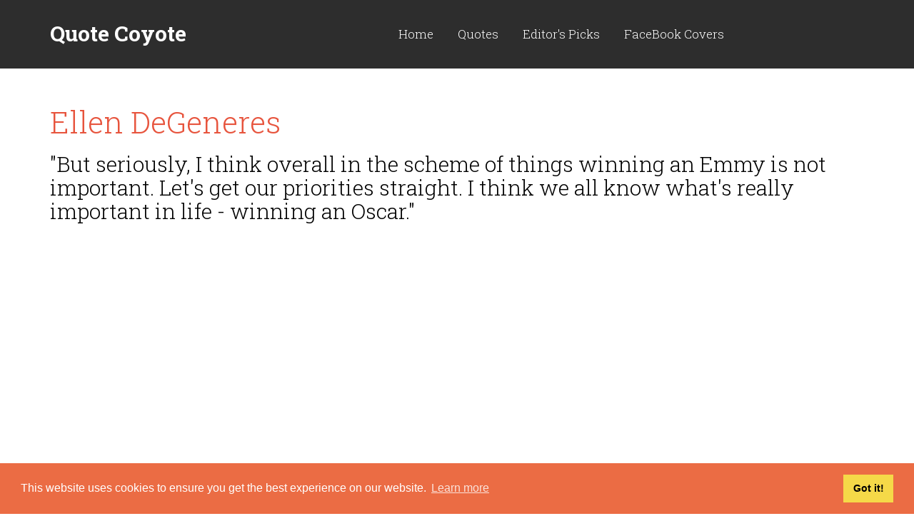

--- FILE ---
content_type: text/html; charset=UTF-8
request_url: https://quote-coyote.com/quotes/authors/d/ellen-degeneres/quote-13591.html
body_size: 3635
content:
<!DOCTYPE html>
<html>
<head>
    <base href="/">
    <meta charset="utf-8">
    <meta name="viewport" content="width=device-width, initial-scale=1.0, maximum-scale=1">
    <title>Ellen DeGeneres - "But seriously, I think overall in the sche..."</title>
    <meta name="description" content="But seriously, I think overall in the scheme of things winning an Emmy is not important. Let's get our priorities straight. I think we all know what's really important in life - winning an Oscar." />
    <link href="favicon.ico" rel="shortcut icon" type="image/x-icon">
    <link href="css/bootstrap.css" rel="stylesheet">
    <link href="css/style.css" rel="stylesheet">
</head>
<body>

<!-- WRAPPER -->
<div class="wrapper">

    <!-- HEADER -->
    <header class="header sides header-simple">
        <div class="container htop dark">
            <div class="col-md-12 col-sm-12">
                
                <div class="logo pull-left">
                    <a href="/" style="line-height:26px; margin-top:15px;">
                        <span style="font-size:30px;">Quote Coyote</span><br>
                        <span style="font-size:14px; font-weight:normal">your daily source for inspiration...</span>
                    </a>
                </div>
                <div class="pull-right"></div>
            </div>

        </div>
        <div class="hbottom right-pos dark">
            <div class="container">
                <div class="col-md-4 col-sm-4 logo not-sticky">
                    <a href="/">Quote Coyote</a>
                </div>
                <div class="col-md-1 col-sm-1 iconmenu pull-right">
                    
                </div>

                <div class="col-md-7 col-sm-10 mainmenu">
                    <button type="button" class="navbar-toggle" data-toggle="collapse" data-target="#navbar-collapse">
                        <span class="sr-only">Toggle navigation</span>
                        <span class="icon-bar"></span>
                        <span class="icon-bar"></span>
                        <span class="icon-bar"></span>
                    </button>
                    <div class="collapse navbar-collapse" id="navbar-collapse">
                        <nav>
                            <ul class="nav navbar-nav text-center">
                                <li>
                                    <a href="/">Home</a>
                                </li>
                                <li class="dropdown">
                                    <a data-toggle="dropdown"  class="dropdown-toggle" href="#">Quotes</a>
                                    <ul class="dropdown-menu">
                                        <li><a href="/quote-of-the-day/">Quote of the day</a></li>
                                        <li><a href="/quotes/authors/">Authors</a></li>
                                        <li><a href="/tags/">Tags</a></li>
                                        <li><a href="/top100/">top 100 quotes</a></li>
                                    </ul>
                                </li>
                                <li>
                                    <a href="/editor/">Editor's Picks</a>
                                </li>
								<li>
                                    <a href="/facebook-covers/">FaceBook Covers</a>
                                </li>
                            </ul>
                        </nav>
                    </div>
                </div>

            </div>
                    </div>
    </header>    <!-- /.header -->

    <!-- CONTENT -->
    <div class="content">

        <!-- CONTAINER -->
        <div class="container">

            <div class="row">
                
                <!-- POST -->
                <div class="col-sm-12 post">
                    <h1><a href="/quotes/authors/d/ellen-degeneres/">Ellen DeGeneres</a></h1>
                    
                    
                    <h2>"But seriously, I think overall in the scheme of things winning an Emmy is not important. Let's get our priorities straight. I think we all know what's really important in life - winning an Oscar."</h2>

					<figure class="post-img" style="text-align:center;padding-top:20px">
                      <script async src="//pagead2.googlesyndication.com/pagead/js/adsbygoogle.js" type="2c8dea3bdc0187657250a72e-text/javascript"></script>
<!-- quote-kare -->
<ins class="adsbygoogle"
     style="display:inline-block;width:300px;height:250px"
     data-ad-client="ca-pub-6718016434044428"
     data-ad-slot="4350297198"></ins>
<script type="2c8dea3bdc0187657250a72e-text/javascript">
(adsbygoogle = window.adsbygoogle || []).push({});
</script>
                    </figure>
<br /><br /><div style="margin: auto; text-align: center;">Tags: 
                        			<a href="important-quotes/" title="important quotes" style="font-size:22px;">important</a>, <a href="life-quotes/" title="life quotes" style="font-size:22px;">life</a>, <a href="win-quotes/" title="win quotes" style="font-size:22px;">win</a>                                    <br /><br /><br />
                                    </div>
        							                    
                </div>
                
<div class="addthis_inline_share_toolbox"></div>
                
                
                
<div class="comments" id="comments">
                        <h3>Top Ellen DeGeneres Quotes</h3>

                        <!-- .comment -->
                                                <div class="comment row">
                            
                            <div class="col-md-12 col-xs-12">
                                
                                <h4><a href="/quotes/authors/d/ellen-degeneres/quote-13564.html" title="Ellen DeGeneres quotes">"My grandmother started walking five miles a day when she was sixty. She's ninety-seven now, and we don't know where the hell she is."</a></h4>
                            </div>
                        </div>
						                        <div class="comment row">
                            
                            <div class="col-md-12 col-xs-12">
                                
                                <h4><a href="/quotes/authors/d/ellen-degeneres/quote-13565.html" title="Ellen DeGeneres quotes">"So many people prefer to live in drama because it's comfortable. It's like someone staying in a bad marriage or relationship - it's actually easier to stay because they know what to expect every day, versus leaving and not knowing what to expect."</a></h4>
                            </div>
                        </div>
						                        <div class="comment row">
                            
                            <div class="col-md-12 col-xs-12">
                                
                                <h4><a href="/quotes/authors/d/ellen-degeneres/quote-13566.html" title="Ellen DeGeneres quotes">"Here are the values that I stand for: honesty, equality, kindness, compassion, treating people the way you want to be treated and helping those in need. To me, those are traditional values."</a></h4>
                            </div>
                        </div>
						                        <div class="comment row">
                            
                            <div class="col-md-12 col-xs-12">
                                
                                <h4><a href="/quotes/authors/d/ellen-degeneres/quote-13567.html" title="Ellen DeGeneres quotes">"I ask people why they have deer heads on their walls. They always say because it's such a beautiful animal. There you go. I think my mother is attractive, but I have photographs of her."</a></h4>
                            </div>
                        </div>
						                        <div class="comment row">
                            
                            <div class="col-md-12 col-xs-12">
                                
                                <h4><a href="/quotes/authors/d/ellen-degeneres/quote-13568.html" title="Ellen DeGeneres quotes">"The world is full of a lot of fear and a lot of negativity, and a lot of judgment. I just think people need to start shifting into joy and happiness. As corny as it sounds, we need to make a shift."</a></h4>
                            </div>
                        </div>
						                    </div>
                    <div class="" style="text-align:center; font-weight:bold">read more <a href="/quotes/authors/d/ellen-degeneres/">Ellen DeGeneres quotes</a></div>
                <!-- /.post -->
            </div>
        </div>
        <!-- /.container -->

    </div>
    <!-- /.content -->
</div>
<!-- /.wrapper -->

<!-- FOOTER -->
<div class="highlight darker">
    <div class="container purchase">
        <div class="row text-center">
            <div class="col-md-12 col-sm-12">
                <script async src="//pagead2.googlesyndication.com/pagead/js/adsbygoogle.js" type="2c8dea3bdc0187657250a72e-text/javascript"></script>
<!-- quote-footer -->
<ins class="adsbygoogle"
     style="display:block"
     data-ad-client="ca-pub-6718016434044428"
     data-ad-slot="7303763591"
     data-ad-format="auto"></ins>
<script type="2c8dea3bdc0187657250a72e-text/javascript">
(adsbygoogle = window.adsbygoogle || []).push({});
</script>
            </div>
        </div>
    </div>
</div>
<footer class="footer flight">
   
    <div class="container">
        <div class="row foorow-2 foorow">
            <div class="col-sm-4">
                <h3>About Quote Coyote</h3>
                <p>We are a group of enthusiasts and free-fall fans who enjoy a good book as well as a good laugh.<br>
				Wisdom we find in the words of others and quotes are our lives. Keep checking us out as we dig out just the right words for that right time.</p>
            </div>
            <div class="col-md-4 col-sm-4">
                <h3>Top Coyote Quotes</h3>
                <nav>
                    <ul class="latestposts">
                        <li>
                            <a href="https://www.quote-coyote.com/quotes/authors/m/marilyn-monroe/quote-4884.html">"Dogs never bite me. Just humans."</a><br />

                            <a href="https://www.quote-coyote.com/quotes/authors/m/marilyn-monroe/">— Marilyn Monroe</a>
                        </li>
                        <li>
                            <a href="https://www.quote-coyote.com/quotes/authors/l/bruce-lee/quote-3719.html">"Showing off is the fool's idea of glory."</a><br />

                            <a href="https://www.quote-coyote.com/quotes/authors/l/bruce-lee/">— Bruce Lee</a>
                        </li>
                    </ul>
                </nav>
            </div>
            <div class="col-md-4 col-sm-4">
                <h3>Newsletter</h3>
                <div>
                    <form action="subscribe.php" method="post">
                        <input name="email" placeholder="Your Email" required type="email" class="pull-left">
                        <button type="submit" class="btn btn-default pull-right">Ok</button>
                        <input type="hidden" name="action" value="submit" />
                    </form>
                    <div class="success-block"></div>
                    <p>Be the first to read our daily quotes!
Sign up for our free newsletter!</p>
                </div>
            </div>
        </div>

        <div class="row foorow-3 foorow">
            <div class="col-md-6 col-sm-6">
                <span class="logo">Quote Coyote</span><br />
                2026© Copyright www.quote-coyote.com
            </div>
            <div class="col-md-6 col-sm-6 text-right">
                
&nbsp;&nbsp;<a href="privacy-policy.php">Privacy Policy</a> | <a href="disclaimer.php">Disclaimer</a></div>
        </div>
    </div>
</footer>
<script type="2c8dea3bdc0187657250a72e-text/javascript" src="//s7.addthis.com/js/300/addthis_widget.js#pubid=ra-502cee251953652b" defer="defer"></script>
<!-- Google tag (gtag.js) -->
<script async src="https://www.googletagmanager.com/gtag/js?id=G-4S4K6Y1TE4" type="2c8dea3bdc0187657250a72e-text/javascript"></script>
<script type="2c8dea3bdc0187657250a72e-text/javascript">
  window.dataLayer = window.dataLayer || [];
  function gtag(){dataLayer.push(arguments);}
  gtag('js', new Date());

  gtag('config', 'G-4S4K6Y1TE4');
</script>
<link rel="stylesheet" type="text/css" href="//cdnjs.cloudflare.com/ajax/libs/cookieconsent2/3.1.0/cookieconsent.min.css" />
<script src="//cdnjs.cloudflare.com/ajax/libs/cookieconsent2/3.1.0/cookieconsent.min.js" defer="defer" type="2c8dea3bdc0187657250a72e-text/javascript"></script>
<script type="2c8dea3bdc0187657250a72e-text/javascript">
window.addEventListener("load", function(){
window.cookieconsent.initialise({
  "palette": {
    "popup": {
      "background": "#eb6c44",
      "text": "#ffffff"
    },
    "button": {
      "background": "#f5d948"
    }
  },
  "content": {
    "href": "https://www.quote-coyote.com/privacy-policy.php"
  }
})});
</script><!-- /.footer -->


<!-- ScrollTop Button -->
<a href="#" class="scrolltop">
    <i class="custom-icon custom-icon-scrolltop"></i>
</a>

<script src="js/jquery-2.1.1.min.js" type="2c8dea3bdc0187657250a72e-text/javascript"></script>
<script src="js/bootstrap.min.js" type="2c8dea3bdc0187657250a72e-text/javascript"></script>
<script src="js/jquery.plugins.js" type="2c8dea3bdc0187657250a72e-text/javascript"></script>
<script src="js/custom.js" type="2c8dea3bdc0187657250a72e-text/javascript"></script>
<script src="/cdn-cgi/scripts/7d0fa10a/cloudflare-static/rocket-loader.min.js" data-cf-settings="2c8dea3bdc0187657250a72e-|49" defer></script><script defer src="https://static.cloudflareinsights.com/beacon.min.js/vcd15cbe7772f49c399c6a5babf22c1241717689176015" integrity="sha512-ZpsOmlRQV6y907TI0dKBHq9Md29nnaEIPlkf84rnaERnq6zvWvPUqr2ft8M1aS28oN72PdrCzSjY4U6VaAw1EQ==" data-cf-beacon='{"version":"2024.11.0","token":"e35b106efe4640ed89cd3ec7a657e20e","r":1,"server_timing":{"name":{"cfCacheStatus":true,"cfEdge":true,"cfExtPri":true,"cfL4":true,"cfOrigin":true,"cfSpeedBrain":true},"location_startswith":null}}' crossorigin="anonymous"></script>
</body>
</html>

--- FILE ---
content_type: text/html; charset=utf-8
request_url: https://www.google.com/recaptcha/api2/aframe
body_size: 266
content:
<!DOCTYPE HTML><html><head><meta http-equiv="content-type" content="text/html; charset=UTF-8"></head><body><script nonce="uKK8cc5Y6NpwPgK4-GG0Pw">/** Anti-fraud and anti-abuse applications only. See google.com/recaptcha */ try{var clients={'sodar':'https://pagead2.googlesyndication.com/pagead/sodar?'};window.addEventListener("message",function(a){try{if(a.source===window.parent){var b=JSON.parse(a.data);var c=clients[b['id']];if(c){var d=document.createElement('img');d.src=c+b['params']+'&rc='+(localStorage.getItem("rc::a")?sessionStorage.getItem("rc::b"):"");window.document.body.appendChild(d);sessionStorage.setItem("rc::e",parseInt(sessionStorage.getItem("rc::e")||0)+1);localStorage.setItem("rc::h",'1768779768012');}}}catch(b){}});window.parent.postMessage("_grecaptcha_ready", "*");}catch(b){}</script></body></html>